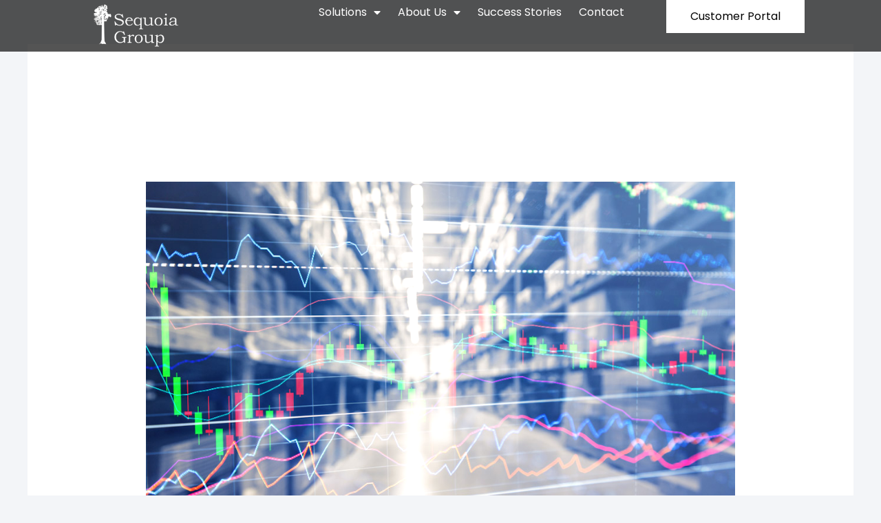

--- FILE ---
content_type: text/css; charset=utf-8
request_url: https://www.sequoiagroup.com/wp-content/uploads/elementor/css/post-605.css?ver=1768294786
body_size: 1937
content:
.elementor-605 .elementor-element.elementor-element-10d01{--display:flex;--min-height:0px;--flex-direction:row;--container-widget-width:calc( ( 1 - var( --container-widget-flex-grow ) ) * 100% );--container-widget-height:100%;--container-widget-flex-grow:1;--container-widget-align-self:stretch;--flex-wrap-mobile:wrap;--align-items:stretch;--gap:0px 0px;--row-gap:0px;--column-gap:0px;--margin-top:0%;--margin-bottom:-12%;--margin-left:0%;--margin-right:0%;--padding-top:0%;--padding-bottom:0%;--padding-left:4%;--padding-right:4%;--z-index:95;}.elementor-605 .elementor-element.elementor-element-10d01:not(.elementor-motion-effects-element-type-background), .elementor-605 .elementor-element.elementor-element-10d01 > .elementor-motion-effects-container > .elementor-motion-effects-layer{background-color:#000000AB;}.elementor-605 .elementor-element.elementor-element-10d01.e-con{--flex-grow:0;--flex-shrink:0;}.elementor-605 .elementor-element.elementor-element-2ea31d9{--display:flex;--flex-direction:row;--container-widget-width:initial;--container-widget-height:100%;--container-widget-flex-grow:1;--container-widget-align-self:stretch;--flex-wrap-mobile:wrap;--justify-content:flex-start;--gap:20px 20px;--row-gap:20px;--column-gap:20px;--padding-top:0px;--padding-bottom:0px;--padding-left:0px;--padding-right:0px;}.elementor-605 .elementor-element.elementor-element-2ea31d9.e-con{--flex-grow:0;--flex-shrink:0;}.elementor-widget-theme-site-logo .widget-image-caption{color:var( --e-global-color-text );font-family:var( --e-global-typography-text-font-family ), Sans-serif;font-weight:var( --e-global-typography-text-font-weight );}.elementor-605 .elementor-element.elementor-element-4681354f{text-align:left;}.elementor-605 .elementor-element.elementor-element-4681354f img{width:100%;height:75px;object-fit:contain;object-position:center center;}.elementor-605 .elementor-element.elementor-element-0478a71{--display:flex;--min-height:0px;--flex-direction:row;--container-widget-width:calc( ( 1 - var( --container-widget-flex-grow ) ) * 100% );--container-widget-height:100%;--container-widget-flex-grow:1;--container-widget-align-self:stretch;--flex-wrap-mobile:wrap;--justify-content:space-between;--align-items:center;--gap:0px 0px;--row-gap:0px;--column-gap:0px;--flex-wrap:nowrap;--padding-top:0%;--padding-bottom:0%;--padding-left:0%;--padding-right:0%;}.elementor-605 .elementor-element.elementor-element-0478a71.e-con{--flex-grow:0;--flex-shrink:0;}.elementor-widget-nav-menu .elementor-nav-menu .elementor-item{font-family:var( --e-global-typography-primary-font-family ), Sans-serif;font-weight:var( --e-global-typography-primary-font-weight );}.elementor-widget-nav-menu .elementor-nav-menu--main .elementor-item{color:var( --e-global-color-text );fill:var( --e-global-color-text );}.elementor-widget-nav-menu .elementor-nav-menu--main .elementor-item:hover,
					.elementor-widget-nav-menu .elementor-nav-menu--main .elementor-item.elementor-item-active,
					.elementor-widget-nav-menu .elementor-nav-menu--main .elementor-item.highlighted,
					.elementor-widget-nav-menu .elementor-nav-menu--main .elementor-item:focus{color:var( --e-global-color-accent );fill:var( --e-global-color-accent );}.elementor-widget-nav-menu .elementor-nav-menu--main:not(.e--pointer-framed) .elementor-item:before,
					.elementor-widget-nav-menu .elementor-nav-menu--main:not(.e--pointer-framed) .elementor-item:after{background-color:var( --e-global-color-accent );}.elementor-widget-nav-menu .e--pointer-framed .elementor-item:before,
					.elementor-widget-nav-menu .e--pointer-framed .elementor-item:after{border-color:var( --e-global-color-accent );}.elementor-widget-nav-menu{--e-nav-menu-divider-color:var( --e-global-color-text );}.elementor-widget-nav-menu .elementor-nav-menu--dropdown .elementor-item, .elementor-widget-nav-menu .elementor-nav-menu--dropdown  .elementor-sub-item{font-family:var( --e-global-typography-accent-font-family ), Sans-serif;font-weight:var( --e-global-typography-accent-font-weight );}.elementor-605 .elementor-element.elementor-element-c1705f1{width:var( --container-widget-width, 63.586% );max-width:63.586%;--container-widget-width:63.586%;--container-widget-flex-grow:0;--e-nav-menu-horizontal-menu-item-margin:calc( 25px / 2 );}.elementor-605 .elementor-element.elementor-element-c1705f1 > .elementor-widget-container{margin:0px 0px 0px 0px;padding:0px 0px 0px 0px;}.elementor-605 .elementor-element.elementor-element-c1705f1.elementor-element{--flex-grow:0;--flex-shrink:0;}.elementor-605 .elementor-element.elementor-element-c1705f1 .elementor-menu-toggle{margin-left:auto;background-color:#02010100;}.elementor-605 .elementor-element.elementor-element-c1705f1 .elementor-nav-menu .elementor-item{font-family:"Poppins", Sans-serif;font-size:16px;font-weight:400;text-transform:capitalize;font-style:normal;text-decoration:none;line-height:1em;letter-spacing:0px;word-spacing:0em;}.elementor-605 .elementor-element.elementor-element-c1705f1 .elementor-nav-menu--main .elementor-item{color:#FFFFFF;fill:#FFFFFF;padding-left:0px;padding-right:0px;padding-top:10px;padding-bottom:10px;}.elementor-605 .elementor-element.elementor-element-c1705f1 .elementor-nav-menu--main .elementor-item:hover,
					.elementor-605 .elementor-element.elementor-element-c1705f1 .elementor-nav-menu--main .elementor-item.elementor-item-active,
					.elementor-605 .elementor-element.elementor-element-c1705f1 .elementor-nav-menu--main .elementor-item.highlighted,
					.elementor-605 .elementor-element.elementor-element-c1705f1 .elementor-nav-menu--main .elementor-item:focus{color:#E6E6E6;fill:#E6E6E6;}.elementor-605 .elementor-element.elementor-element-c1705f1 .elementor-nav-menu--main:not(.e--pointer-framed) .elementor-item:before,
					.elementor-605 .elementor-element.elementor-element-c1705f1 .elementor-nav-menu--main:not(.e--pointer-framed) .elementor-item:after{background-color:#F3F3F3;}.elementor-605 .elementor-element.elementor-element-c1705f1 .e--pointer-framed .elementor-item:before,
					.elementor-605 .elementor-element.elementor-element-c1705f1 .e--pointer-framed .elementor-item:after{border-color:#F3F3F3;}.elementor-605 .elementor-element.elementor-element-c1705f1 .elementor-nav-menu--main .elementor-item.elementor-item-active{color:#EBEBEB;}.elementor-605 .elementor-element.elementor-element-c1705f1 .elementor-nav-menu--main:not(.e--pointer-framed) .elementor-item.elementor-item-active:before,
					.elementor-605 .elementor-element.elementor-element-c1705f1 .elementor-nav-menu--main:not(.e--pointer-framed) .elementor-item.elementor-item-active:after{background-color:#FFFFFF;}.elementor-605 .elementor-element.elementor-element-c1705f1 .e--pointer-framed .elementor-item.elementor-item-active:before,
					.elementor-605 .elementor-element.elementor-element-c1705f1 .e--pointer-framed .elementor-item.elementor-item-active:after{border-color:#FFFFFF;}.elementor-605 .elementor-element.elementor-element-c1705f1 .e--pointer-framed .elementor-item:before{border-width:1px;}.elementor-605 .elementor-element.elementor-element-c1705f1 .e--pointer-framed.e--animation-draw .elementor-item:before{border-width:0 0 1px 1px;}.elementor-605 .elementor-element.elementor-element-c1705f1 .e--pointer-framed.e--animation-draw .elementor-item:after{border-width:1px 1px 0 0;}.elementor-605 .elementor-element.elementor-element-c1705f1 .e--pointer-framed.e--animation-corners .elementor-item:before{border-width:1px 0 0 1px;}.elementor-605 .elementor-element.elementor-element-c1705f1 .e--pointer-framed.e--animation-corners .elementor-item:after{border-width:0 1px 1px 0;}.elementor-605 .elementor-element.elementor-element-c1705f1 .e--pointer-underline .elementor-item:after,
					 .elementor-605 .elementor-element.elementor-element-c1705f1 .e--pointer-overline .elementor-item:before,
					 .elementor-605 .elementor-element.elementor-element-c1705f1 .e--pointer-double-line .elementor-item:before,
					 .elementor-605 .elementor-element.elementor-element-c1705f1 .e--pointer-double-line .elementor-item:after{height:1px;}.elementor-605 .elementor-element.elementor-element-c1705f1 .elementor-nav-menu--main:not(.elementor-nav-menu--layout-horizontal) .elementor-nav-menu > li:not(:last-child){margin-bottom:25px;}.elementor-605 .elementor-element.elementor-element-c1705f1 .elementor-nav-menu--dropdown a, .elementor-605 .elementor-element.elementor-element-c1705f1 .elementor-menu-toggle{color:#000000;fill:#000000;}.elementor-605 .elementor-element.elementor-element-c1705f1 .elementor-nav-menu--dropdown{background-color:#F1F1F1C2;border-style:none;}.elementor-605 .elementor-element.elementor-element-c1705f1 .elementor-nav-menu--dropdown a:hover,
					.elementor-605 .elementor-element.elementor-element-c1705f1 .elementor-nav-menu--dropdown a:focus,
					.elementor-605 .elementor-element.elementor-element-c1705f1 .elementor-nav-menu--dropdown a.elementor-item-active,
					.elementor-605 .elementor-element.elementor-element-c1705f1 .elementor-nav-menu--dropdown a.highlighted{background-color:#F9FAFDEB;}.elementor-605 .elementor-element.elementor-element-c1705f1 .elementor-nav-menu--dropdown a.elementor-item-active{background-color:#F9FAFD;}.elementor-605 .elementor-element.elementor-element-c1705f1 .elementor-nav-menu--dropdown .elementor-item, .elementor-605 .elementor-element.elementor-element-c1705f1 .elementor-nav-menu--dropdown  .elementor-sub-item{font-family:"Poppins", Sans-serif;font-size:16px;font-weight:400;text-transform:capitalize;font-style:normal;text-decoration:none;letter-spacing:0px;word-spacing:0em;}.elementor-605 .elementor-element.elementor-element-c1705f1 .elementor-nav-menu--dropdown a{padding-left:10px;padding-right:10px;padding-top:10px;padding-bottom:10px;}.elementor-605 .elementor-element.elementor-element-c1705f1 .elementor-nav-menu--main > .elementor-nav-menu > li > .elementor-nav-menu--dropdown, .elementor-605 .elementor-element.elementor-element-c1705f1 .elementor-nav-menu__container.elementor-nav-menu--dropdown{margin-top:20px !important;}.elementor-605 .elementor-element.elementor-element-c1705f1 div.elementor-menu-toggle{color:#FFFFFF;}.elementor-605 .elementor-element.elementor-element-c1705f1 div.elementor-menu-toggle svg{fill:#FFFFFF;}.elementor-widget-button .elementor-button{background-color:var( --e-global-color-accent );font-family:var( --e-global-typography-accent-font-family ), Sans-serif;font-weight:var( --e-global-typography-accent-font-weight );}.elementor-605 .elementor-element.elementor-element-e690424 .elementor-button{background-color:#FFFFFF;font-family:"Poppins", Sans-serif;font-size:16px;font-weight:400;text-transform:capitalize;font-style:normal;text-decoration:none;line-height:1em;letter-spacing:0px;word-spacing:0em;fill:#000000;color:#000000;border-style:none;border-radius:0px 0px 0px 0px;padding:16px 35px 16px 35px;}.elementor-605 .elementor-element.elementor-element-e690424 .elementor-button:hover, .elementor-605 .elementor-element.elementor-element-e690424 .elementor-button:focus{background-color:#FFFFFFD1;color:#000000;}.elementor-605 .elementor-element.elementor-element-e690424 > .elementor-widget-container{margin:0px 0px 0px 0px;padding:0px 0px 0px 0px;}.elementor-605 .elementor-element.elementor-element-e690424.elementor-element{--flex-grow:1;--flex-shrink:0;}.elementor-605 .elementor-element.elementor-element-e690424 .elementor-button:hover svg, .elementor-605 .elementor-element.elementor-element-e690424 .elementor-button:focus svg{fill:#000000;}.elementor-theme-builder-content-area{height:400px;}.elementor-location-header:before, .elementor-location-footer:before{content:"";display:table;clear:both;}@media(max-width:1024px){.elementor-605 .elementor-element.elementor-element-10d01{--min-height:85px;--margin-top:-11%;--margin-bottom:0%;--margin-left:0%;--margin-right:0%;--padding-top:0%;--padding-bottom:0%;--padding-left:2%;--padding-right:2%;}.elementor-605 .elementor-element.elementor-element-4681354f > .elementor-widget-container{margin:0px 0px 0px 0px;}.elementor-605 .elementor-element.elementor-element-4681354f img{height:66px;}.elementor-605 .elementor-element.elementor-element-c1705f1{width:var( --container-widget-width, 574.547px );max-width:574.547px;--container-widget-width:574.547px;--container-widget-flex-grow:0;}.elementor-605 .elementor-element.elementor-element-c1705f1 > .elementor-widget-container{padding:0px 10px 0px 0px;}.elementor-605 .elementor-element.elementor-element-c1705f1 .elementor-nav-menu .elementor-item{font-size:14px;}.elementor-605 .elementor-element.elementor-element-c1705f1 .elementor-nav-menu--dropdown .elementor-item, .elementor-605 .elementor-element.elementor-element-c1705f1 .elementor-nav-menu--dropdown  .elementor-sub-item{font-size:14px;}.elementor-605 .elementor-element.elementor-element-e690424 .elementor-button{font-size:14px;padding:14px 35px 14px 35px;}}@media(max-width:767px){.elementor-605 .elementor-element.elementor-element-10d01{--width:500px;--min-height:65px;--margin-top:-23%;--margin-bottom:0%;--margin-left:0%;--margin-right:0%;--padding-top:0%;--padding-bottom:0%;--padding-left:0%;--padding-right:0%;}.elementor-605 .elementor-element.elementor-element-2ea31d9{--width:38.82%;--margin-top:0px;--margin-bottom:0px;--margin-left:0px;--margin-right:0px;--padding-top:0px;--padding-bottom:0px;--padding-left:0px;--padding-right:0px;}.elementor-605 .elementor-element.elementor-element-4681354f > .elementor-widget-container{margin:0px 0px 0px 0px;}.elementor-605 .elementor-element.elementor-element-4681354f img{height:69px;}.elementor-605 .elementor-element.elementor-element-0478a71{--width:60.877%;}.elementor-605 .elementor-element.elementor-element-c1705f1 > .elementor-widget-container{padding:0px 10px 0px 0px;}.elementor-605 .elementor-element.elementor-element-c1705f1 .elementor-nav-menu--dropdown a{padding-top:14px;padding-bottom:14px;}.elementor-605 .elementor-element.elementor-element-c1705f1 .elementor-nav-menu--main > .elementor-nav-menu > li > .elementor-nav-menu--dropdown, .elementor-605 .elementor-element.elementor-element-c1705f1 .elementor-nav-menu__container.elementor-nav-menu--dropdown{margin-top:15px !important;}.elementor-605 .elementor-element.elementor-element-c1705f1{--nav-menu-icon-size:20px;}.elementor-605 .elementor-element.elementor-element-e690424 > .elementor-widget-container{margin:0px 0px 0px 0px;padding:0px 0px 0px 0px;}.elementor-605 .elementor-element.elementor-element-e690424 .elementor-button{padding:12px 25px 12px 25px;}}@media(min-width:768px){.elementor-605 .elementor-element.elementor-element-10d01{--width:100%;}.elementor-605 .elementor-element.elementor-element-2ea31d9{--width:37.974%;}.elementor-605 .elementor-element.elementor-element-0478a71{--width:68%;}}@media(max-width:1366px) and (min-width:768px){.elementor-605 .elementor-element.elementor-element-2ea31d9{--width:25%;}.elementor-605 .elementor-element.elementor-element-0478a71{--width:75%;}}@media(max-width:1024px) and (min-width:768px){.elementor-605 .elementor-element.elementor-element-2ea31d9{--width:20.62%;}.elementor-605 .elementor-element.elementor-element-0478a71{--width:85%;}}

--- FILE ---
content_type: text/css; charset=utf-8
request_url: https://www.sequoiagroup.com/wp-content/uploads/elementor/css/post-166.css?ver=1768294737
body_size: 2051
content:
.elementor-166 .elementor-element.elementor-element-54a1f309{--display:flex;--flex-direction:row;--container-widget-width:calc( ( 1 - var( --container-widget-flex-grow ) ) * 100% );--container-widget-height:100%;--container-widget-flex-grow:1;--container-widget-align-self:stretch;--flex-wrap-mobile:wrap;--align-items:stretch;--gap:0px 0px;--row-gap:0px;--column-gap:0px;--padding-top:5%;--padding-bottom:5%;--padding-left:8%;--padding-right:8%;}.elementor-166 .elementor-element.elementor-element-54a1f309:not(.elementor-motion-effects-element-type-background), .elementor-166 .elementor-element.elementor-element-54a1f309 > .elementor-motion-effects-container > .elementor-motion-effects-layer{background-color:#000000;}.elementor-166 .elementor-element.elementor-element-55df41ef{--display:flex;--flex-direction:column;--container-widget-width:100%;--container-widget-height:initial;--container-widget-flex-grow:0;--container-widget-align-self:initial;--flex-wrap-mobile:wrap;--gap:10px 50px;--row-gap:10px;--column-gap:50px;--padding-top:0%;--padding-bottom:0%;--padding-left:0%;--padding-right:20%;}.elementor-widget-image-box .elementor-image-box-title{font-family:var( --e-global-typography-primary-font-family ), Sans-serif;font-weight:var( --e-global-typography-primary-font-weight );color:var( --e-global-color-primary );}.elementor-widget-image-box:has(:hover) .elementor-image-box-title,
					 .elementor-widget-image-box:has(:focus) .elementor-image-box-title{color:var( --e-global-color-primary );}.elementor-widget-image-box .elementor-image-box-description{font-family:var( --e-global-typography-text-font-family ), Sans-serif;font-weight:var( --e-global-typography-text-font-weight );color:var( --e-global-color-text );}.elementor-166 .elementor-element.elementor-element-6db14aef .elementor-image-box-wrapper{text-align:left;}.elementor-166 .elementor-element.elementor-element-6db14aef.elementor-position-right .elementor-image-box-img{margin-left:0px;}.elementor-166 .elementor-element.elementor-element-6db14aef.elementor-position-left .elementor-image-box-img{margin-right:0px;}.elementor-166 .elementor-element.elementor-element-6db14aef.elementor-position-top .elementor-image-box-img{margin-bottom:0px;}.elementor-166 .elementor-element.elementor-element-6db14aef .elementor-image-box-title{margin-bottom:1px;font-family:"Poppins", Sans-serif;font-size:65px;font-weight:600;text-transform:none;font-style:normal;text-decoration:none;line-height:1.2em;letter-spacing:0px;color:#1C244B;}.elementor-166 .elementor-element.elementor-element-6db14aef .elementor-image-box-wrapper .elementor-image-box-img{width:100%;}.elementor-166 .elementor-element.elementor-element-6db14aef .elementor-image-box-img img{transition-duration:0.3s;}.elementor-166 .elementor-element.elementor-element-6db14aef .elementor-image-box-description{font-family:"Poppins", Sans-serif;font-size:16px;font-weight:300;text-transform:none;font-style:normal;text-decoration:none;line-height:1.5em;letter-spacing:0px;color:#324A6D;}.elementor-widget-text-editor{font-family:var( --e-global-typography-text-font-family ), Sans-serif;font-weight:var( --e-global-typography-text-font-weight );color:var( --e-global-color-text );}.elementor-widget-text-editor.elementor-drop-cap-view-stacked .elementor-drop-cap{background-color:var( --e-global-color-primary );}.elementor-widget-text-editor.elementor-drop-cap-view-framed .elementor-drop-cap, .elementor-widget-text-editor.elementor-drop-cap-view-default .elementor-drop-cap{color:var( --e-global-color-primary );border-color:var( --e-global-color-primary );}.elementor-166 .elementor-element.elementor-element-57c14cde > .elementor-widget-container{margin:0px 0px -16px 0px;padding:0px 150px 0px 0px;}.elementor-166 .elementor-element.elementor-element-57c14cde{font-family:"Poppins", Sans-serif;font-size:16px;font-weight:300;text-transform:none;font-style:normal;text-decoration:none;line-height:32px;letter-spacing:0px;color:#FFFFFF;}.elementor-widget-icon-list .elementor-icon-list-item:not(:last-child):after{border-color:var( --e-global-color-text );}.elementor-widget-icon-list .elementor-icon-list-icon i{color:var( --e-global-color-primary );}.elementor-widget-icon-list .elementor-icon-list-icon svg{fill:var( --e-global-color-primary );}.elementor-widget-icon-list .elementor-icon-list-item > .elementor-icon-list-text, .elementor-widget-icon-list .elementor-icon-list-item > a{font-family:var( --e-global-typography-text-font-family ), Sans-serif;font-weight:var( --e-global-typography-text-font-weight );}.elementor-widget-icon-list .elementor-icon-list-text{color:var( --e-global-color-secondary );}.elementor-166 .elementor-element.elementor-element-401ab737 .elementor-icon-list-items:not(.elementor-inline-items) .elementor-icon-list-item:not(:last-child){padding-block-end:calc(7px/2);}.elementor-166 .elementor-element.elementor-element-401ab737 .elementor-icon-list-items:not(.elementor-inline-items) .elementor-icon-list-item:not(:first-child){margin-block-start:calc(7px/2);}.elementor-166 .elementor-element.elementor-element-401ab737 .elementor-icon-list-items.elementor-inline-items .elementor-icon-list-item{margin-inline:calc(7px/2);}.elementor-166 .elementor-element.elementor-element-401ab737 .elementor-icon-list-items.elementor-inline-items{margin-inline:calc(-7px/2);}.elementor-166 .elementor-element.elementor-element-401ab737 .elementor-icon-list-items.elementor-inline-items .elementor-icon-list-item:after{inset-inline-end:calc(-7px/2);}.elementor-166 .elementor-element.elementor-element-401ab737 .elementor-icon-list-icon i{color:#324A6D;transition:color 0.3s;}.elementor-166 .elementor-element.elementor-element-401ab737 .elementor-icon-list-icon svg{fill:#324A6D;transition:fill 0.3s;}.elementor-166 .elementor-element.elementor-element-401ab737{--e-icon-list-icon-size:14px;--icon-vertical-offset:0px;}.elementor-166 .elementor-element.elementor-element-401ab737 .elementor-icon-list-item > .elementor-icon-list-text, .elementor-166 .elementor-element.elementor-element-401ab737 .elementor-icon-list-item > a{font-family:"Poppins", Sans-serif;font-size:16px;font-weight:300;text-transform:none;font-style:normal;text-decoration:none;line-height:1.5em;letter-spacing:0px;}.elementor-166 .elementor-element.elementor-element-401ab737 .elementor-icon-list-text{color:#FFFFFF;transition:color 0.3s;}.elementor-166 .elementor-element.elementor-element-38a1c4fe{--display:flex;--align-items:flex-end;--container-widget-width:calc( ( 1 - var( --container-widget-flex-grow ) ) * 100% );--gap:20px 20px;--row-gap:20px;--column-gap:20px;--margin-top:0px;--margin-bottom:0px;--margin-left:0px;--margin-right:0px;--padding-top:0px;--padding-bottom:0px;--padding-left:0px;--padding-right:0px;}.elementor-166 .elementor-element.elementor-element-744042c8 .elementor-icon-list-items:not(.elementor-inline-items) .elementor-icon-list-item:not(:last-child){padding-block-end:calc(16px/2);}.elementor-166 .elementor-element.elementor-element-744042c8 .elementor-icon-list-items:not(.elementor-inline-items) .elementor-icon-list-item:not(:first-child){margin-block-start:calc(16px/2);}.elementor-166 .elementor-element.elementor-element-744042c8 .elementor-icon-list-items.elementor-inline-items .elementor-icon-list-item{margin-inline:calc(16px/2);}.elementor-166 .elementor-element.elementor-element-744042c8 .elementor-icon-list-items.elementor-inline-items{margin-inline:calc(-16px/2);}.elementor-166 .elementor-element.elementor-element-744042c8 .elementor-icon-list-items.elementor-inline-items .elementor-icon-list-item:after{inset-inline-end:calc(-16px/2);}.elementor-166 .elementor-element.elementor-element-744042c8 .elementor-icon-list-icon i{color:#324A6D;transition:color 0.3s;}.elementor-166 .elementor-element.elementor-element-744042c8 .elementor-icon-list-icon svg{fill:#324A6D;transition:fill 0.3s;}.elementor-166 .elementor-element.elementor-element-744042c8{--e-icon-list-icon-size:14px;--icon-vertical-offset:0px;}.elementor-166 .elementor-element.elementor-element-744042c8 .elementor-icon-list-item > .elementor-icon-list-text, .elementor-166 .elementor-element.elementor-element-744042c8 .elementor-icon-list-item > a{font-family:"Poppins", Sans-serif;font-size:16px;font-weight:300;text-transform:none;font-style:normal;text-decoration:none;line-height:1.5em;letter-spacing:0px;}.elementor-166 .elementor-element.elementor-element-744042c8 .elementor-icon-list-text{color:#FFFFFF;transition:color 0.3s;}.elementor-166 .elementor-element.elementor-element-744042c8 .elementor-icon-list-item:hover .elementor-icon-list-text{color:#C8D5DC;}.elementor-166 .elementor-element.elementor-element-43ace7d8{--grid-template-columns:repeat(0, auto);--icon-size:23px;--grid-column-gap:20px;--grid-row-gap:0px;}.elementor-166 .elementor-element.elementor-element-43ace7d8 .elementor-widget-container{text-align:left;}.elementor-166 .elementor-element.elementor-element-43ace7d8 > .elementor-widget-container{margin:0px 0px 0px 0px;padding:35px 105px 0px 0px;}.elementor-166 .elementor-element.elementor-element-43ace7d8.elementor-element{--align-self:flex-end;}.elementor-166 .elementor-element.elementor-element-43ace7d8 .elementor-social-icon{background-color:#02010100;--icon-padding:0em;}.elementor-166 .elementor-element.elementor-element-43ace7d8 .elementor-social-icon i{color:#FFFFFF;}.elementor-166 .elementor-element.elementor-element-43ace7d8 .elementor-social-icon svg{fill:#FFFFFF;}.elementor-166 .elementor-element.elementor-element-43ace7d8 .elementor-social-icon:hover i{color:#C8D5DC;}.elementor-166 .elementor-element.elementor-element-43ace7d8 .elementor-social-icon:hover svg{fill:#C8D5DC;}.elementor-166 .elementor-element.elementor-element-2b14ad02{--display:flex;--min-height:45px;--flex-direction:column;--container-widget-width:calc( ( 1 - var( --container-widget-flex-grow ) ) * 100% );--container-widget-height:initial;--container-widget-flex-grow:0;--container-widget-align-self:initial;--flex-wrap-mobile:wrap;--justify-content:center;--align-items:stretch;--gap:0px 0px;--row-gap:0px;--column-gap:0px;--padding-top:0%;--padding-bottom:1%;--padding-left:0%;--padding-right:0%;}.elementor-166 .elementor-element.elementor-element-2b14ad02:not(.elementor-motion-effects-element-type-background), .elementor-166 .elementor-element.elementor-element-2b14ad02 > .elementor-motion-effects-container > .elementor-motion-effects-layer{background-color:#000000;}.elementor-widget-heading .elementor-heading-title{font-family:var( --e-global-typography-primary-font-family ), Sans-serif;font-weight:var( --e-global-typography-primary-font-weight );color:var( --e-global-color-primary );}.elementor-166 .elementor-element.elementor-element-246a463c{text-align:center;}.elementor-166 .elementor-element.elementor-element-246a463c .elementor-heading-title{font-family:"Poppins", Sans-serif;font-size:16px;font-weight:300;text-transform:none;font-style:normal;text-decoration:none;line-height:1.5em;letter-spacing:0px;color:#FFFFFF;}.elementor-theme-builder-content-area{height:400px;}.elementor-location-header:before, .elementor-location-footer:before{content:"";display:table;clear:both;}@media(max-width:1366px){.elementor-166 .elementor-element.elementor-element-57c14cde > .elementor-widget-container{padding:0px 0px 0px 0px;}}@media(min-width:768px){.elementor-166 .elementor-element.elementor-element-55df41ef{--width:50%;}.elementor-166 .elementor-element.elementor-element-38a1c4fe{--width:50%;}}@media(max-width:1024px) and (min-width:768px){.elementor-166 .elementor-element.elementor-element-55df41ef{--width:60%;}.elementor-166 .elementor-element.elementor-element-38a1c4fe{--width:39%;}}@media(max-width:1024px){.elementor-166 .elementor-element.elementor-element-54a1f309{--flex-direction:row-reverse;--container-widget-width:initial;--container-widget-height:100%;--container-widget-flex-grow:1;--container-widget-align-self:stretch;--flex-wrap-mobile:wrap-reverse;--flex-wrap:wrap;--padding-top:8%;--padding-bottom:8%;--padding-left:5%;--padding-right:5%;}.elementor-166 .elementor-element.elementor-element-55df41ef{--align-items:center;--container-widget-width:calc( ( 1 - var( --container-widget-flex-grow ) ) * 100% );--gap:30px 30px;--row-gap:30px;--column-gap:30px;--margin-top:8%;--margin-bottom:0%;--margin-left:0%;--margin-right:0%;--padding-top:0%;--padding-bottom:0%;--padding-left:0%;--padding-right:35%;}.elementor-166 .elementor-element.elementor-element-55df41ef.e-con{--order:99999 /* order end hack */;}.elementor-166 .elementor-element.elementor-element-6db14aef.elementor-element{--align-self:flex-start;}.elementor-166 .elementor-element.elementor-element-6db14aef .elementor-image-box-wrapper{text-align:center;}.elementor-166 .elementor-element.elementor-element-6db14aef .elementor-image-box-wrapper .elementor-image-box-img{width:100%;}.elementor-166 .elementor-element.elementor-element-6db14aef .elementor-image-box-title{font-size:45px;}.elementor-166 .elementor-element.elementor-element-6db14aef .elementor-image-box-description{font-size:14px;}.elementor-166 .elementor-element.elementor-element-57c14cde > .elementor-widget-container{padding:0px 0px 0px 0px;}.elementor-166 .elementor-element.elementor-element-57c14cde{font-size:14px;}.elementor-166 .elementor-element.elementor-element-401ab737 .elementor-icon-list-item > .elementor-icon-list-text, .elementor-166 .elementor-element.elementor-element-401ab737 .elementor-icon-list-item > a{font-size:14px;}.elementor-166 .elementor-element.elementor-element-38a1c4fe{--min-height:0px;--padding-top:15%;--padding-bottom:0%;--padding-left:0%;--padding-right:15%;}.elementor-166 .elementor-element.elementor-element-744042c8 .elementor-icon-list-items:not(.elementor-inline-items) .elementor-icon-list-item:not(:last-child){padding-block-end:calc(10px/2);}.elementor-166 .elementor-element.elementor-element-744042c8 .elementor-icon-list-items:not(.elementor-inline-items) .elementor-icon-list-item:not(:first-child){margin-block-start:calc(10px/2);}.elementor-166 .elementor-element.elementor-element-744042c8 .elementor-icon-list-items.elementor-inline-items .elementor-icon-list-item{margin-inline:calc(10px/2);}.elementor-166 .elementor-element.elementor-element-744042c8 .elementor-icon-list-items.elementor-inline-items{margin-inline:calc(-10px/2);}.elementor-166 .elementor-element.elementor-element-744042c8 .elementor-icon-list-items.elementor-inline-items .elementor-icon-list-item:after{inset-inline-end:calc(-10px/2);}.elementor-166 .elementor-element.elementor-element-744042c8 .elementor-icon-list-item > .elementor-icon-list-text, .elementor-166 .elementor-element.elementor-element-744042c8 .elementor-icon-list-item > a{font-size:14px;}.elementor-166 .elementor-element.elementor-element-43ace7d8{--icon-size:18px;}.elementor-166 .elementor-element.elementor-element-2b14ad02{--padding-top:0%;--padding-bottom:0%;--padding-left:5%;--padding-right:5%;}.elementor-166 .elementor-element.elementor-element-246a463c .elementor-heading-title{font-size:14px;}}@media(max-width:767px){.elementor-166 .elementor-element.elementor-element-54a1f309{--padding-top:20%;--padding-bottom:20%;--padding-left:5%;--padding-right:5%;}.elementor-166 .elementor-element.elementor-element-55df41ef{--margin-top:015%;--margin-bottom:0%;--margin-left:0%;--margin-right:0%;--padding-top:0px;--padding-bottom:0px;--padding-left:0px;--padding-right:0px;}.elementor-166 .elementor-element.elementor-element-6db14aef .elementor-image-box-img{margin-bottom:0px;}.elementor-166 .elementor-element.elementor-element-6db14aef.elementor-position-right .elementor-image-box-img{margin-left:0px;}.elementor-166 .elementor-element.elementor-element-6db14aef.elementor-position-left .elementor-image-box-img{margin-right:0px;}.elementor-166 .elementor-element.elementor-element-6db14aef.elementor-position-top .elementor-image-box-img{margin-bottom:0px;}.elementor-166 .elementor-element.elementor-element-6db14aef .elementor-image-box-title{font-size:28px;line-height:1.1em;}.elementor-166 .elementor-element.elementor-element-57c14cde > .elementor-widget-container{padding:0px 20px 0px 20px;}.elementor-166 .elementor-element.elementor-element-57c14cde{text-align:center;}.elementor-166 .elementor-element.elementor-element-401ab737 .elementor-icon-list-items:not(.elementor-inline-items) .elementor-icon-list-item:not(:last-child){padding-block-end:calc(8px/2);}.elementor-166 .elementor-element.elementor-element-401ab737 .elementor-icon-list-items:not(.elementor-inline-items) .elementor-icon-list-item:not(:first-child){margin-block-start:calc(8px/2);}.elementor-166 .elementor-element.elementor-element-401ab737 .elementor-icon-list-items.elementor-inline-items .elementor-icon-list-item{margin-inline:calc(8px/2);}.elementor-166 .elementor-element.elementor-element-401ab737 .elementor-icon-list-items.elementor-inline-items{margin-inline:calc(-8px/2);}.elementor-166 .elementor-element.elementor-element-401ab737 .elementor-icon-list-items.elementor-inline-items .elementor-icon-list-item:after{inset-inline-end:calc(-8px/2);}.elementor-166 .elementor-element.elementor-element-38a1c4fe{--min-height:0px;--align-items:center;--container-widget-width:calc( ( 1 - var( --container-widget-flex-grow ) ) * 100% );--margin-top:0%;--margin-bottom:0%;--margin-left:0%;--margin-right:0%;--padding-top:0px;--padding-bottom:0px;--padding-left:0px;--padding-right:0px;}.elementor-166 .elementor-element.elementor-element-38a1c4fe.e-con{--order:-99999 /* order start hack */;}.elementor-166 .elementor-element.elementor-element-744042c8 .elementor-icon-list-items:not(.elementor-inline-items) .elementor-icon-list-item:not(:last-child){padding-block-end:calc(8px/2);}.elementor-166 .elementor-element.elementor-element-744042c8 .elementor-icon-list-items:not(.elementor-inline-items) .elementor-icon-list-item:not(:first-child){margin-block-start:calc(8px/2);}.elementor-166 .elementor-element.elementor-element-744042c8 .elementor-icon-list-items.elementor-inline-items .elementor-icon-list-item{margin-inline:calc(8px/2);}.elementor-166 .elementor-element.elementor-element-744042c8 .elementor-icon-list-items.elementor-inline-items{margin-inline:calc(-8px/2);}.elementor-166 .elementor-element.elementor-element-744042c8 .elementor-icon-list-items.elementor-inline-items .elementor-icon-list-item:after{inset-inline-end:calc(-8px/2);}.elementor-166 .elementor-element.elementor-element-43ace7d8 .elementor-widget-container{text-align:center;}.elementor-166 .elementor-element.elementor-element-43ace7d8 > .elementor-widget-container{padding:15px 0px 0px 0px;}.elementor-166 .elementor-element.elementor-element-43ace7d8.elementor-element{--align-self:center;}}

--- FILE ---
content_type: text/css; charset=utf-8
request_url: https://www.sequoiagroup.com/wp-content/uploads/elementor/css/post-594.css?ver=1768294786
body_size: 2127
content:
.elementor-594 .elementor-element.elementor-element-d7d2177{--display:flex;--flex-direction:column;--container-widget-width:100%;--container-widget-height:initial;--container-widget-flex-grow:0;--container-widget-align-self:initial;--flex-wrap-mobile:wrap;--gap:20px 20px;--row-gap:20px;--column-gap:20px;--padding-top:15%;--padding-bottom:0%;--padding-left:4%;--padding-right:4%;}.elementor-widget-theme-post-featured-image .widget-image-caption{color:var( --e-global-color-text );font-family:var( --e-global-typography-text-font-family ), Sans-serif;font-weight:var( --e-global-typography-text-font-weight );}.elementor-594 .elementor-element.elementor-element-f54d91d img{width:100%;height:530px;object-fit:cover;object-position:center center;filter:brightness( 105% ) contrast( 100% ) saturate( 100% ) blur( 0px ) hue-rotate( 0deg );}.elementor-594 .elementor-element.elementor-element-f54d91d > .elementor-widget-container{margin:0% 0% 8% 0%;}.elementor-widget-post-info .elementor-icon-list-item:not(:last-child):after{border-color:var( --e-global-color-text );}.elementor-widget-post-info .elementor-icon-list-icon i{color:var( --e-global-color-primary );}.elementor-widget-post-info .elementor-icon-list-icon svg{fill:var( --e-global-color-primary );}.elementor-widget-post-info .elementor-icon-list-text, .elementor-widget-post-info .elementor-icon-list-text a{color:var( --e-global-color-secondary );}.elementor-widget-post-info .elementor-icon-list-item{font-family:var( --e-global-typography-text-font-family ), Sans-serif;font-weight:var( --e-global-typography-text-font-weight );}.elementor-594 .elementor-element.elementor-element-cb4b97d .elementor-icon-list-icon i{color:#1C244B;font-size:14px;}.elementor-594 .elementor-element.elementor-element-cb4b97d .elementor-icon-list-icon svg{fill:#1C244B;--e-icon-list-icon-size:14px;}.elementor-594 .elementor-element.elementor-element-cb4b97d .elementor-icon-list-icon{width:14px;}.elementor-594 .elementor-element.elementor-element-cb4b97d .elementor-icon-list-text, .elementor-594 .elementor-element.elementor-element-cb4b97d .elementor-icon-list-text a{color:#414141;}.elementor-594 .elementor-element.elementor-element-cb4b97d .elementor-icon-list-item{font-family:"Poppins", Sans-serif;font-size:16px;font-weight:300;text-transform:uppercase;font-style:normal;text-decoration:none;line-height:1.5em;letter-spacing:10px;}.elementor-widget-theme-post-title .elementor-heading-title{font-family:var( --e-global-typography-primary-font-family ), Sans-serif;font-weight:var( --e-global-typography-primary-font-weight );color:var( --e-global-color-primary );}.elementor-594 .elementor-element.elementor-element-fc18658{text-align:center;}.elementor-594 .elementor-element.elementor-element-fc18658 .elementor-heading-title{font-family:"Raleway", Sans-serif;font-size:85px;font-weight:600;text-transform:none;font-style:normal;text-decoration:none;line-height:1em;letter-spacing:0px;color:#000000;}.elementor-594 .elementor-element.elementor-element-fc18658 > .elementor-widget-container{margin:4% 0% 4% 0%;}.elementor-594 .elementor-element.elementor-element-fd41299 .elementor-icon-list-items:not(.elementor-inline-items) .elementor-icon-list-item:not(:last-child){padding-bottom:calc(15px/2);}.elementor-594 .elementor-element.elementor-element-fd41299 .elementor-icon-list-items:not(.elementor-inline-items) .elementor-icon-list-item:not(:first-child){margin-top:calc(15px/2);}.elementor-594 .elementor-element.elementor-element-fd41299 .elementor-icon-list-items.elementor-inline-items .elementor-icon-list-item{margin-right:calc(15px/2);margin-left:calc(15px/2);}.elementor-594 .elementor-element.elementor-element-fd41299 .elementor-icon-list-items.elementor-inline-items{margin-right:calc(-15px/2);margin-left:calc(-15px/2);}body.rtl .elementor-594 .elementor-element.elementor-element-fd41299 .elementor-icon-list-items.elementor-inline-items .elementor-icon-list-item:after{left:calc(-15px/2);}body:not(.rtl) .elementor-594 .elementor-element.elementor-element-fd41299 .elementor-icon-list-items.elementor-inline-items .elementor-icon-list-item:after{right:calc(-15px/2);}.elementor-594 .elementor-element.elementor-element-fd41299 .elementor-icon-list-item:not(:last-child):after{content:"";height:100%;border-color:#414141;}.elementor-594 .elementor-element.elementor-element-fd41299 .elementor-icon-list-items:not(.elementor-inline-items) .elementor-icon-list-item:not(:last-child):after{border-top-style:solid;border-top-width:1px;}.elementor-594 .elementor-element.elementor-element-fd41299 .elementor-icon-list-items.elementor-inline-items .elementor-icon-list-item:not(:last-child):after{border-left-style:solid;}.elementor-594 .elementor-element.elementor-element-fd41299 .elementor-inline-items .elementor-icon-list-item:not(:last-child):after{border-left-width:1px;}.elementor-594 .elementor-element.elementor-element-fd41299 .elementor-icon-list-icon i{color:#1C244B;font-size:14px;}.elementor-594 .elementor-element.elementor-element-fd41299 .elementor-icon-list-icon svg{fill:#1C244B;--e-icon-list-icon-size:14px;}.elementor-594 .elementor-element.elementor-element-fd41299 .elementor-icon-list-icon{width:14px;}.elementor-594 .elementor-element.elementor-element-fd41299 .elementor-icon-list-text, .elementor-594 .elementor-element.elementor-element-fd41299 .elementor-icon-list-text a{color:#324A6D;}.elementor-594 .elementor-element.elementor-element-fd41299 .elementor-icon-list-item{font-family:"Poppins", Sans-serif;font-size:16px;font-weight:300;text-transform:none;font-style:normal;text-decoration:none;line-height:1.5em;letter-spacing:0px;}.elementor-594 .elementor-element.elementor-element-fd41299 > .elementor-widget-container{margin:0% 0% 12% 0%;}.elementor-widget-theme-post-excerpt .elementor-widget-container{font-family:var( --e-global-typography-text-font-family ), Sans-serif;font-weight:var( --e-global-typography-text-font-weight );color:var( --e-global-color-text );}.elementor-594 .elementor-element.elementor-element-d39a75a .elementor-widget-container{font-family:"Poppins", Sans-serif;font-size:22px;font-weight:600;text-transform:capitalize;font-style:normal;text-decoration:none;line-height:1.2em;letter-spacing:0px;color:#1C244B;}.elementor-594 .elementor-element.elementor-element-d39a75a > .elementor-widget-container{margin:0% 0% 4% 0%;}.elementor-widget-heading .elementor-heading-title{font-family:var( --e-global-typography-primary-font-family ), Sans-serif;font-weight:var( --e-global-typography-primary-font-weight );color:var( --e-global-color-primary );}.elementor-594 .elementor-element.elementor-element-9942665 .elementor-heading-title{font-family:"Poppins", Sans-serif;font-size:16px;font-weight:300;text-transform:none;font-style:normal;text-decoration:none;line-height:1.5em;letter-spacing:0px;color:#324A6D;}.elementor-widget-theme-post-content{color:var( --e-global-color-text );font-family:var( --e-global-typography-text-font-family ), Sans-serif;font-weight:var( --e-global-typography-text-font-weight );}.elementor-594 .elementor-element.elementor-element-657d669{color:#414141;font-family:"Poppins", Sans-serif;font-size:16px;font-weight:300;text-transform:none;font-style:normal;text-decoration:none;line-height:1.5em;letter-spacing:0px;}.elementor-594 .elementor-element.elementor-element-657d669 > .elementor-widget-container{margin:0% 0% 8% 0%;}.elementor-594 .elementor-element.elementor-element-20680db{--grid-side-margin:22px;--grid-column-gap:22px;--grid-row-gap:10px;--grid-bottom-margin:10px;--e-share-buttons-primary-color:#02010100;--e-share-buttons-secondary-color:#000000;width:100%;max-width:100%;align-self:center;}.elementor-594 .elementor-element.elementor-element-20680db .elementor-share-btn{font-size:calc(0.5px * 10);}.elementor-594 .elementor-element.elementor-element-20680db .elementor-share-btn__icon{--e-share-buttons-icon-size:22px;}.elementor-594 .elementor-element.elementor-element-20680db .elementor-share-btn:hover{--e-share-buttons-secondary-color:#5CE1E6;}.elementor-594 .elementor-element.elementor-element-20680db > .elementor-widget-container{margin:4% 0% 4% 0%;}.elementor-widget-post-navigation span.post-navigation__prev--label{color:var( --e-global-color-text );}.elementor-widget-post-navigation span.post-navigation__next--label{color:var( --e-global-color-text );}.elementor-widget-post-navigation span.post-navigation__prev--label, .elementor-widget-post-navigation span.post-navigation__next--label{font-family:var( --e-global-typography-secondary-font-family ), Sans-serif;font-weight:var( --e-global-typography-secondary-font-weight );}.elementor-widget-post-navigation span.post-navigation__prev--title, .elementor-widget-post-navigation span.post-navigation__next--title{color:var( --e-global-color-secondary );font-family:var( --e-global-typography-secondary-font-family ), Sans-serif;font-weight:var( --e-global-typography-secondary-font-weight );}.elementor-594 .elementor-element.elementor-element-246cf53 span.post-navigation__prev--label{color:#000000;}.elementor-594 .elementor-element.elementor-element-246cf53 span.post-navigation__next--label{color:#000000;}.elementor-594 .elementor-element.elementor-element-246cf53 span.post-navigation__prev--label:hover{color:#5CE1E6;}.elementor-594 .elementor-element.elementor-element-246cf53 span.post-navigation__next--label:hover{color:#5CE1E6;}.elementor-594 .elementor-element.elementor-element-246cf53 span.post-navigation__prev--label, .elementor-594 .elementor-element.elementor-element-246cf53 span.post-navigation__next--label{font-family:"Poppins", Sans-serif;font-size:16px;font-weight:300;text-transform:none;font-style:normal;text-decoration:none;letter-spacing:0px;}.elementor-594 .elementor-element.elementor-element-246cf53 span.post-navigation__prev--title, .elementor-594 .elementor-element.elementor-element-246cf53 span.post-navigation__next--title{color:#000000;font-family:"Poppins", Sans-serif;font-size:16px;font-weight:500;text-transform:capitalize;font-style:normal;text-decoration:none;letter-spacing:0px;}.elementor-594 .elementor-element.elementor-element-246cf53 span.post-navigation__prev--title:hover, .elementor-594 .elementor-element.elementor-element-246cf53 span.post-navigation__next--title:hover{color:#5CE1E6;}.elementor-594 .elementor-element.elementor-element-246cf53 .post-navigation__arrow-wrapper{color:#000000;fill:#000000;font-size:15px;}.elementor-594 .elementor-element.elementor-element-246cf53 .post-navigation__arrow-wrapper:hover{color:#5CE1E6;fill:#5CE1E6;}.elementor-594 .elementor-element.elementor-element-246cf53 > .elementor-widget-container{padding:30px 0px 0px 0px;border-style:solid;border-width:1px 0px 0px 0px;border-color:#1C244B;}.elementor-594 .elementor-element.elementor-element-bf3a377{text-align:center;}.elementor-594 .elementor-element.elementor-element-bf3a377 .elementor-heading-title{font-family:"Raleway", Sans-serif;font-size:65px;font-weight:600;text-transform:capitalize;font-style:normal;text-decoration:none;line-height:1.2em;letter-spacing:0px;color:#000000;}.elementor-594 .elementor-element.elementor-element-bf3a377 > .elementor-widget-container{margin:16% 0% 12% 0%;}.elementor-widget-posts .elementor-post__title, .elementor-widget-posts .elementor-post__title a{color:var( --e-global-color-secondary );font-family:var( --e-global-typography-primary-font-family ), Sans-serif;font-weight:var( --e-global-typography-primary-font-weight );}.elementor-widget-posts .elementor-post__meta-data{font-family:var( --e-global-typography-secondary-font-family ), Sans-serif;font-weight:var( --e-global-typography-secondary-font-weight );}.elementor-widget-posts .elementor-post__excerpt p{font-family:var( --e-global-typography-text-font-family ), Sans-serif;font-weight:var( --e-global-typography-text-font-weight );}.elementor-widget-posts .elementor-post__read-more{color:var( --e-global-color-accent );}.elementor-widget-posts a.elementor-post__read-more{font-family:var( --e-global-typography-accent-font-family ), Sans-serif;font-weight:var( --e-global-typography-accent-font-weight );}.elementor-widget-posts .elementor-post__card .elementor-post__badge{background-color:var( --e-global-color-accent );font-family:var( --e-global-typography-accent-font-family ), Sans-serif;font-weight:var( --e-global-typography-accent-font-weight );}.elementor-widget-posts .elementor-pagination{font-family:var( --e-global-typography-secondary-font-family ), Sans-serif;font-weight:var( --e-global-typography-secondary-font-weight );}.elementor-widget-posts .elementor-button{font-family:var( --e-global-typography-accent-font-family ), Sans-serif;font-weight:var( --e-global-typography-accent-font-weight );background-color:var( --e-global-color-accent );}.elementor-widget-posts .e-load-more-message{font-family:var( --e-global-typography-secondary-font-family ), Sans-serif;font-weight:var( --e-global-typography-secondary-font-weight );}.elementor-594 .elementor-element.elementor-element-d88b348 .elementor-posts-container .elementor-post__thumbnail{padding-bottom:calc( 0.8 * 100% );}.elementor-594 .elementor-element.elementor-element-d88b348:after{content:"0.8";}.elementor-594 .elementor-element.elementor-element-d88b348 .elementor-post__thumbnail__link{width:100%;}.elementor-594 .elementor-element.elementor-element-d88b348 .elementor-post__meta-data span + span:before{content:"///";}.elementor-594 .elementor-element.elementor-element-d88b348{--grid-column-gap:60px;--grid-row-gap:80px;width:100%;max-width:100%;}.elementor-594 .elementor-element.elementor-element-d88b348.elementor-posts--thumbnail-left .elementor-post__thumbnail__link{margin-right:25px;}.elementor-594 .elementor-element.elementor-element-d88b348.elementor-posts--thumbnail-right .elementor-post__thumbnail__link{margin-left:25px;}.elementor-594 .elementor-element.elementor-element-d88b348.elementor-posts--thumbnail-top .elementor-post__thumbnail__link{margin-bottom:25px;}.elementor-594 .elementor-element.elementor-element-d88b348 .elementor-post__thumbnail img{filter:brightness( 105% ) contrast( 100% ) saturate( 100% ) blur( 0px ) hue-rotate( 0deg );}.elementor-594 .elementor-element.elementor-element-d88b348 .elementor-post__title, .elementor-594 .elementor-element.elementor-element-d88b348 .elementor-post__title a{color:#000000;font-family:"Raleway", Sans-serif;font-weight:600;}.elementor-594 .elementor-element.elementor-element-d88b348 .elementor-post__title{margin-bottom:10px;}.elementor-594 .elementor-element.elementor-element-d88b348 .elementor-post__meta-data{color:#424242;font-family:"Poppins", Sans-serif;font-size:12px;font-weight:400;}.elementor-594 .elementor-element.elementor-element-d88b348 .elementor-post__meta-data span:before{color:#000000;}body.elementor-page-594:not(.elementor-motion-effects-element-type-background), body.elementor-page-594 > .elementor-motion-effects-container > .elementor-motion-effects-layer{background-color:#F3F5F8;}@media(min-width:768px){.elementor-594 .elementor-element.elementor-element-d7d2177{--content-width:856px;}}@media(max-width:1024px){.elementor-594 .elementor-element.elementor-element-d7d2177{--padding-top:12%;--padding-bottom:4%;--padding-left:4%;--padding-right:4%;}.elementor-594 .elementor-element.elementor-element-f54d91d img{height:470px;}.elementor-594 .elementor-element.elementor-element-cb4b97d .elementor-icon-list-item{font-size:14px;}.elementor-594 .elementor-element.elementor-element-fc18658 .elementor-heading-title{font-size:65px;}.elementor-594 .elementor-element.elementor-element-fd41299 .elementor-icon-list-item{font-size:14px;}.elementor-594 .elementor-element.elementor-element-9942665 .elementor-heading-title{font-size:14px;}.elementor-594 .elementor-element.elementor-element-657d669{font-size:14px;} .elementor-594 .elementor-element.elementor-element-20680db{--grid-side-margin:16px;--grid-column-gap:16px;--grid-row-gap:10px;--grid-bottom-margin:10px;}.elementor-594 .elementor-element.elementor-element-246cf53 span.post-navigation__prev--label, .elementor-594 .elementor-element.elementor-element-246cf53 span.post-navigation__next--label{font-size:14px;}.elementor-594 .elementor-element.elementor-element-246cf53 span.post-navigation__prev--title, .elementor-594 .elementor-element.elementor-element-246cf53 span.post-navigation__next--title{font-size:14px;}.elementor-594 .elementor-element.elementor-element-bf3a377 .elementor-heading-title{font-size:45px;}}@media(max-width:767px){.elementor-594 .elementor-element.elementor-element-d7d2177{--padding-top:20%;--padding-bottom:8%;--padding-left:6%;--padding-right:6%;}.elementor-594 .elementor-element.elementor-element-f54d91d img{height:250px;}.elementor-594 .elementor-element.elementor-element-fc18658 .elementor-heading-title{font-size:48px;line-height:1em;}.elementor-594 .elementor-element.elementor-element-fc18658 > .elementor-widget-container{margin:12% 0% 12% 0%;}.elementor-594 .elementor-element.elementor-element-d39a75a .elementor-widget-container{text-align:left;font-size:18px;}.elementor-594 .elementor-element.elementor-element-d39a75a > .elementor-widget-container{margin:0% 0% 8% 0%;}.elementor-594 .elementor-element.elementor-element-9942665{text-align:center;}.elementor-594 .elementor-element.elementor-element-657d669{text-align:left;}.elementor-594 .elementor-element.elementor-element-20680db{--alignment:center;--grid-side-margin:16px;--grid-column-gap:16px;--grid-row-gap:16px;} .elementor-594 .elementor-element.elementor-element-20680db{--grid-side-margin:16px;--grid-column-gap:16px;--grid-row-gap:10px;--grid-bottom-margin:10px;}.elementor-594 .elementor-element.elementor-element-20680db .elementor-share-btn__icon{--e-share-buttons-icon-size:18px;}.elementor-594 .elementor-element.elementor-element-20680db > .elementor-widget-container{margin:8% 0% 8% 0%;}.elementor-594 .elementor-element.elementor-element-bf3a377 .elementor-heading-title{font-size:28px;line-height:1.1em;}.elementor-594 .elementor-element.elementor-element-bf3a377 > .elementor-widget-container{margin:35% 0% 12% 0%;}.elementor-594 .elementor-element.elementor-element-bf3a377{width:100%;max-width:100%;}.elementor-594 .elementor-element.elementor-element-d88b348 .elementor-post__thumbnail__link{width:100%;}}

--- FILE ---
content_type: application/javascript; charset=utf-8
request_url: https://www.sequoiagroup.com/wp-content/cache/min/1/243823635.js?ver=1758761676
body_size: 579
content:
!function(t,e,r){if(!document.getElementById(t)){var n=document.createElement("script");for(var a in n.src="https://js-na2.hscollectedforms.net/collectedforms.js",n.type="text/javascript",n.id=t,r)r.hasOwnProperty(a)&&n.setAttribute(a,r[a]);var i=document.getElementsByTagName("script")[0];i.parentNode.insertBefore(n,i)}}("CollectedForms-243823635",0,{"crossorigin":"anonymous","data-leadin-portal-id":243823635,"data-leadin-env":"prod","data-loader":"hs-scriptloader","data-hsjs-portal":243823635,"data-hsjs-env":"prod","data-hsjs-hublet":"na2"});var _hsp=window._hsp=window._hsp||[];_hsp.push(['addEnabledFeatureGates',[]]);_hsp.push(['setBusinessUnitId',0]);!function(t,e,r){if(!document.getElementById(t)){var n=document.createElement("script");for(var a in n.src="https://js-na2.hs-banner.com/v2/243823635/banner.js",n.type="text/javascript",n.id=t,r)r.hasOwnProperty(a)&&n.setAttribute(a,r[a]);var i=document.getElementsByTagName("script")[0];i.parentNode.insertBefore(n,i)}}("cookieBanner-243823635",0,{"data-cookieconsent":"ignore","data-hs-ignore":!0,"data-loader":"hs-scriptloader","data-hsjs-portal":243823635,"data-hsjs-env":"prod","data-hsjs-hublet":"na2"});var _hsq=window._hsq=window._hsq||[];_hsq.push(['setTrackingGate','AnalyticsTracking:AutocaptureClicks']);!function(e,t){if(!document.getElementById(e)){var c=document.createElement("script");c.src="https://js-na2.hs-analytics.net/analytics/1758761400000/243823635.js",c.type="text/javascript",c.id=e;var n=document.getElementsByTagName("script")[0];n.parentNode.insertBefore(c,n)}}("hs-analytics")